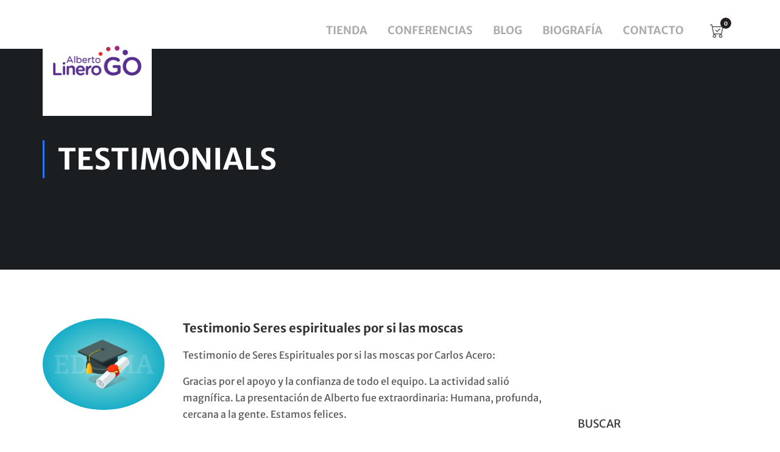

--- FILE ---
content_type: text/css
request_url: https://www.albertolinerogo.com/wp-content/themes/eduma-child/style.css?ver=5.8.2
body_size: 4078
content:
/*
 Theme Name:   Eduma Child
 Theme URI:    http://educationwp.thimpress.com/
 Description:  Eduma Child Theme
 Author:       ThimPress
 Author URI:   http://thimpress.com
 Template:     eduma
 Version:      1.0.0
 Text Domain:  eduma-child
*/
/* Main Navigation*/
@import url('https://fonts.googleapis.com/css?family=Merriweather+Sans:400,400i,700i&display=swap');
/* Title Section */
.top_site_main,.top_site_main.top_site_overlay {
	padding-top: 75px;
	padding-bottom: 75px;
}
.top_site_main .page-title-wrapper {
    padding-top: 75px;
    padding-bottom: 75px;
}
.top_site_main.style_heading_2 .page-title-wrapper{
	padding-bottom: 75px;
}
.style_heading_2_out .breadcrumbs-wrapper #breadcrumbs li span{
	color:#FFF;
}
.style_heading_2_out .breadcrumbs-wrapper #breadcrumbs li a span{
	color:#EEE;
	border-bottom:0 solid white;
}
.style_heading_2_out .breadcrumbs-wrapper #breadcrumbs li a:after{
	color:#EEE;
}
.style_heading_2_out .breadcrumbs-wrapper #breadcrumbs li a:hover{
	transition:0.3s ease all;
	color:#FFF;
	border-bottom-width:1px;
}
#masthead .navigation{
	padding-top:5px;
	padding-bottom: 0;
}
#masthead.affix-top .thim-nav-wrapper .width-logo.sm-logo{
	transition:all 0.5s;
	position: absolute;
	box-sizing:content-box;
	background: white;
	height: 45px;
    padding: 70px 17px;
}
#masthead.affix .thim-nav-wrapper .width-logo.sm-logo{
	background: white;
	box-sizing:content-box;
    position: absolute;
	transition:all 0.5s;
	height: auto;
    padding: 0 17px;
}
#masthead .thim-nav-wrapper .menu-main-menu{
	padding-top:15px;
}
#masthead .navigation .width-navigation .navbar-nav > li > a{
	font-weight:bold;
	opacity:0.5;
    padding:20px 15px;
}
#masthead .navigation .inner-icon{
    width:auto;
}

#masthead .navigation .boxes-icon{
    margin:0px;
}
#masthead .navigation .width-navigation .navbar-nav > li > a:hover{
	opacity:1;
}
.mobile-menu-wrapper .menu-mobile-effect.navbar-toggle.close-icon span.icon-bar{
	background-color:#58585B !important;
}
.mobile-menu-wrapper .menu-mobile-effect.navbar-toggle.close-icon span.icon-bar:hover{
	background-color:black !important;
}
.style_heading_2_out .breadcrumbs-wrapper #breadcrumbs{
	border:none !important;
	text-transform:uppercase;
}

.footer-newsletter-form .your-email{
    display: inline-block;
    margin: 20px 0;
}
.footer-newsletter-form input.wpcf7-submit{
    background: #38A79E;
    display: inline-block;
    margin: 20px 0;
	padding:11px 24px;
}
.footer_right{
	text-align:right;
}
.thim-social.style-4 {
    margin-top: 0;
    margin-left: 30px
}

.thim-social.style-4 li a {
    border: none;
    color: #E4DE3C !important;;
    font-size: 36px;
    width: auto;
    margin-right: 0;
    border-radius: 0;
    margin-left: 30px
}
.thim-social.style-4 li a:hover {
    background-color: transparent!important
}
.thim-social a .fa{
    line-height:40px
}
.thim-social a{
	height:40px;
}
.thim-style-content-new-1 .switch-layout-container .switch-layout a.switchToList .fa:before{
	content:"\f00b";
}
.thim-style-content-new-1 .switch-layout-container .switch-layout a.switchToGrid .fa:before{
	content:"\f009";
}
.header-myacc-btn>div>a.widget-button.small{
	padding: 0 5px;
    text-transform: none;
    text-align: center;	
}
/*** JOIN CHAT WHATSAPP ***/
.joinchat{
	bottom:70px;
	right:5px;
}
/** BREADCRUMBS **/
ul.breadcrumbs{
	display:none;
}
/** REGISTRATION **/
form.register label.checkbox{
	padding-left:25px;
}
.ur-frontend-form .ur-form-row .ur-form-grid input[type=checkbox]:first-child{
	margin:2px 0 0 -25px !important;
}
/***** BLOG ****/
.blog #main,.single-post #main{
	padding:5% 15% 15% 0;
}
.blog .top_site_main.style_heading_2 .overlay-top-header,.single-post .top_site_main.style_heading_2 .overlay-top-header{
	background-color:rgba(63,182,176,1) !important;
	background-repeat:no-repeat;
	background-size:contain;
	background-position:left;
}
.blog .top_site_main,.single-post .top_site_main{
	min-height:450px;
}
.blog .top_site_main.style_heading_2 .page-title-wrapper{
	padding-bottom:90px;
}
.single-post .top_site_main.style_heading_2 .page-title-wrapper{
	padding-bottom:75px;
	padding-top:0px;
}
.blog .top_site_main.style_heading_2 .page-title-wrapper h1{
    font-size: 100px;
    line-height: 220px;
    font-family: 'Merriweather sans';
    font-weight: bold;
}
.single-post .top_site_main.style_heading_2 .page-title-wrapper h1{
    font-size: 3.5vw;
    font-family: 'Merriweather sans';
    font-weight: bold;
	padding: 0 0 60px 0;
}
.blog .top_site_main.style_heading_2 .page-title-wrapper h1::before,.single-post .top_site_main.style_heading_2 .page-title-wrapper h1::before{
	display:inline-block;
	content:url('https://www.albertolinerogo.com/wp-content/uploads/blog_title_l.png');
	background: none;
    position: relative;
    left: -55px;
    top: -45px;
}
.blog .top_site_main.style_heading_2 .page-title-wrapper h1::after,.single-post .top_site_main.style_heading_2 .page-title-wrapper h1::after{
	content:url('https://www.albertolinerogo.com/wp-content/uploads/blog_title_al-1.png');
	position:relative;
	left:30px;
	top:70px;
}
.blog .post .entry-content .entry-title{
	line-height:1.25;	
}
.blog .post .entry-content .entry-title,.single-post .entry-content .entry-title a,.single-post .post .page-content-inner .entry-title{
	font-family:'Merriweather Black';
	font-size:40px;
	color:#1B1649;
	line-height:1.25;
}
.blog .post .entry-content .entry-header .entry-contain{
	float:none;
	padding-left:0px;
}
.blog .post .entry-content .entry-header .entry-contain::before{
	content:none;
}
.blog .post .entry-content .entry-header .date-meta{
	float: none;
    color: #36A89F;
    font-size: 45px;
    font-weight: bold;
    line-height: 40px;
    font-family: 'Merriweather sans';
	margin-bottom: 22px;
}
.blog .post .entry-content .entry-header .date-meta i{
	text-transform: capitalize;
    font-size: 16px;
}
.blog .post .entry-content .readmore a{
	color:#36A89F;
	background:none;
	 font-size: 0px;
    padding: 0 7px;
    border-width: 2px;
}
.blog .post .entry-content .readmore a::after{
    content: "+";
    color: #36A89F;
    font-size: 40px;
    position: relative;
    top: 16px;
    line-height: 10px;
    font-weight: 100;
}
.blog .post .entry-content .readmore a:hover::after{
	color:#FFF;
}
.blog .post .entry-content .readmore a:hover{
	color:#FFF;
	background:#36A89F;
	border-color:#36A89F;
}
.blog #sidebar .widget,.single-post #sidebar .widget{
	margin-bottom:0px;	
}
.blog #sidebar .widget_search,.single-post #sidebar .widget_search{
	margin-bottom:50px;
}
.blog #sidebar .widget_search .widget-title,.single-post #sidebar .widget_search .widget-title{
	font-family:'Merriweather Black';
	font-size:24px;
	margin-bottom:10px;
	color:#231F20;
}
.blog #sidebar .widget_search .search-field,.single-post #sidebar .widget_search .search-field{
	border:1px solid #231F20;
}
.blog #sidebar .widget .also-title,.single-post #sidebar .widget .also-title{
	font-family:'Merriweather Black';
	font-size:24px;
	padding-bottom:60px;
	margin-bottom:32px;
	color:#231F20;
	border-bottom:2px solid #231F20;
}
.blog #sidebar .widget .store-title,.single-post #sidebar .widget .store-title{
	font-family:'Merriweather Black';
	font-size:24px;
	margin-bottom:0px;
	color:#1B1649;
}
/******* SHOP ******/
.woocommerce-page .top_site_main{
	color: #ffffff;
	background-image:url(https://www.albertolinerogo.com/wp-content/uploads/tienda_title-50.jpg);
	background-size:cover;
}
.woocommerce-page .top_site_main .overlay-top-header{
    display:none !important;
}
.woocommerce-page .top_site_main .page-title-wrapper h1{
    text-align: left;
    max-width: 550px;
    margin: auto;
    font-weight: 700 !important;
}
a.dashicons.dashicons-admin-page.fooevents-copy-from-purchaser:after {
    content: 'Copiar datos de facturación';
    font-size: 14px;
    position: absolute;
    top: 3px;
    font-family: 'Merriweather Sans';
}
a.dashicons.dashicons-admin-page.fooevents-copy-from-purchaser{
	width: 100% !important;
    height: 20px;
    font-size: 24px !important;
    vertical-align: top;
    text-align: center;
    transition: color .1s ease-in;
    position: relative;
    text-align: left !important;
}
#header-mini-cart .cart-items-number .fa-shopping-cart{
	color: #231F20;
    opacity: 0.5;
    font-size: 24px;
}
#header-mini-cart .cart-items-number .wrapper-items-number{
	background: #231F20;
    color: white;
}
#header-mini-cart .cart-items-number .wrapper-items-number .items-number{
	font-size: 9px;
    font-family: 'merriweather sans';
    font-weight: bold;
}
.widget_shopping_cart .woocommerce-mini-cart__empty-message{
	text-align: left;
    padding: 5px 12px;
}
.widget_login-popup .thim-widget-login-popup.thim-widget-login-popup-base{
	padding-left: 0;
    padding-right: 0;
}
.widget_login-popup .thim-widget-login-popup.thim-widget-login-popup-base .thim-link-login .login,.widget_login-popup .thim-widget-login-popup .thim-link-login a.logout{
	background: transparent;
    padding: 0 10px;	
}
.widget_login-popup .thim-widget-login-popup.thim-widget-login-popup-base .thim-link-login .login .ion-android-person,.widget_login-popup .thim-widget-login-popup .thim-link-login a.logout .ion-ios-redo{
	color: #231F20;
    opacity: .5;
    font-size: 24px;
}
.widget_login-popup .thim-widget-login-popup .thim-link-login a.logout::before {
    content: "Cerrar Sesión";
    margin-right: 5px;
	color: #231F20;
    opacity: .5;
    line-height: 19px;
    display: block;
    float: left;
    margin-top: 3px;
}
/** CHECKOUT **/
body.woocommerce-checkout .top_site_main{
	color: #ffffff;
	background-image:url(https://www.albertolinerogo.com/wp-content/uploads/5M3A3840-scaled.jpg) !important;
	background-size:cover;
	background-position: 50% 35%;
}
body.woocommerce-checkout section.checkout-form-head-message {
    background: #38A79E;
    padding: 25px;
    font-size: 2rem;
    color: white;
    line-height: 1.2;
    margin-bottom: 50px;
}
body.woocommerce-checkout #customer_login h2 {
    font-size: 42px;
    font-weight: 500;
    position: relative;
    text-align: left;
    margin: 0;
    padding-bottom: 20px;
    margin-bottom: 30px;
    text-transform: uppercase;
    line-height: 1;
}
body.woocommerce-checkout #customer_login h2:after{ content:none; }
body.woocommerce-checkout #customer_login form.login, body.woocommerce-checkout #customer_login form.register {
    border: 0;
    padding: 0;
    max-width: initial;
    width: 100%;
}
body.woocommerce-checkout #customer_login form.login input[type="submit"], body.woocommerce-checkout #customer_login form.register input[type="submit"] {
    border: 0;
    width: 100%;
    line-height: 45px;
    padding: 5px 25px;
    text-transform: uppercase;
    font-weight: 500;
    font-size: 18px !important;
    border-radius: 0;
    max-width: 180px;
    background: #38A79E;
}
body.woocommerce-checkout #customer_login form.login input[type="submit"]:hover, body.woocommerce-checkout #customer_login form.register input[type="submit"]:hover {
	transition:all ease 0.5;
	background:#38D39E;
}
body.woocommerce-checkout #customer_login form.login .lost-password,body.woocommerce-checkout #customer_login form.register .lost-password {
    text-align: left;
    padding: 0;
    margin: 15px 0;
}
body.woocommerce-checkout .woocommerce-privacy-policy-text {
    margin-bottom: 30px;
}
#checkout_timeline.woocommerce_checkout_timeline.vertical.style3 {
  display:flex;
  flex-direction:column;
  width:25%;
  justify-content: space-around;
}
#checkout_timeline.vertical.style3 .timeline{
  flex-grow:1;
  flex-basis:20%;
  position:relative;
}
#checkout_timeline.vertical.style3 .timeline .timeline-wrapper{
  display:flex;
  width:100%;
  flex-direction:column;
  height:310px;
  min-height:310px;
  justify-content:flex-end;
  border-radius:15px;
  padding:15px;
  box-sizing:border-box;
}
#checkout_timeline.vertical.style3 .timeline .timeline-wrapper .timeline-step {
  font-size:59px;
  font-weight:bold;
  line-height:1.5;
}
#checkout_timeline.style3 li .timeline-wrapper .timeline-step:after{ content:none;}
#checkout_timeline.vertical.style3 .timeline .timeline-wrapper .timeline-label{
  font-size: 24px;
  text-decoration:none;
  text-transform:uppercase;
}
/***** MI CUENTA *****/
body.woocommerce-account .top_site_main{
	background-color: #358BC7 !important;
	background-image:none !important;
    padding:0px !important;
}
body.woocommerce-account .top_site_main .page-title-wrapper h1{
	text-align:center !important;
}
body.woocommerce-account .top_site_main .page-title-wrapper h1::before{
    content:none;
}
body.woocommerce-account #my-account-menu {
    width: 30%;
    box-sizing: border-box;
    max-width: 310px;
}
body.woocommerce-account #my-account-menu.layout-modern .myaccount-menu>li, body.woocommerce-account #my-account-menu-tab.layout-modern .myaccount-menu>li{
	border-width:1px;
}
body.woocommerce-account #my-account-menu .myaccount-menu li a span.item-icon{
	width:52px;
}
body.woocommerce-account #my-account-menu .myaccount-menu li a span.item-opener{
    font-size: 20px;
    color: #35A79E;
}
body.woocommerce-account #my-account-menu .myaccount-menu li a span.item-icon svg{
	width: 52px;
	max-height:52px;
	stroke: transparent !important;
}
body.woocommerce-account #my-account-menu .myaccount-menu li.active a span.item-icon svg, body.woocommerce-account #my-account-menu .myaccount-menu li.active a span.item-icon svg path, body.woocommerce-account #my-account-menu .myaccount-menu li.active a span.item-icon svg polygon{
	fill:white !important;
	stroke:white;
}
body.woocommerce-account #my-account-menu .myaccount-menu li.active a.yith-downloads span.item-icon svg path{
	stroke:transparent !important;
}
body.woocommerce-account #my-account-menu .myaccount-menu li a span.item-label{
	line-height:1.25;
	font-weight:400;
	letter-spacing:-1.25px;
}
body.woocommerce-account #my-account-menu .myaccount-submenu li{
	margin:0;
}
body.woocommerce-account .yith-wcmap-banners-wrapper{
	justify-content:center;
}
body.woocommerce-account .yith-wcmap-banners-wrapper .yith-wcmap-banner{
	border-width:1px;
	border-radius:10px;
}
body.woocommerce-account .yith-wcmap-banner .banner-counter{
	border:1px solid white;
	line-height: 24px;
}
body.woocommerce-account .edit-account input.input-text,body.woocommerce-account .woocommerce-address-fields input.input-text {
    border: 1px solid #35A79E;
}
body.woocommerce-account .edit-account label,body.woocommerce-account .woocommerce-address-fields label{
	font-size: 1.75rem;
}
body.woocommerce-account .edit-account .woocommerce-Button, body.woocommerce-account .woocommerce-address-fields button{
	background:#35A79E;
	line-height:45px;
	color:white;
}
body.woocommerce-account .woocommerce table.shop_table, body.woocommerce-account .woocommerce table.shop_table td, body.woocommerce-account .woocommerce table.shop_table th{
	border:none;
}
body.woocommerce-account .woocommerce table.shop_table td,body.woocommerce-account .woocommerce table.shop_table th{
	border:none;
	border-bottom:1px solid #35A79E !important;
}
body.woocommerce-account .woocommerce table.shop_table a.woocommerce-button.button {
    font-size: 11px;
    padding: 5px 15px;
    line-height: 15px;
    height: auto;
    border-radius: 5px;
    background: #35A79E;
    color: white;
    margin: 2px;
    display: block;
}
body.woocommerce-account .woocommerce-Addresses .edit{
    background: rgb(53 167 158);
    color: white;
    border-radius: 10px;
    padding: 2px 20px;
    font-size: 14px;
}
body.woocommerce-account .woocommerce-Addresses .edit:hover,body.woocommerce-account .woocommerce table.shop_table a.woocommerce-button.button:hover,body.woocommerce-account .edit-account .woocommerce-Button:hover, body.woocommerce-account .woocommerce-address-fields button:hover{
	transition:all ease 0.5s;
	background:#000;
	color:white;
}
body.woocommerce-account .yith-wcmap .user-profile .user-info .logout a{
	font-size: 18px;
    padding: 5px 8px;
    border-radius: 10px;
}
article.pmpro-no-access .pmpro_content_message{
    max-width:800px;
    margin: auto;
    min-height: 400px;
    transform: translateY(50%);
}
a.button.button-pmpro-content{
    background: rgb(53,167,158);
    border: 1px solid rgb(53,167,158);
}
a.button.button-pmpro-content:hover {
    transition: 0.5s ease all;
    background: #FFF;
}
p.pmpro-yith{
    text-align: center !important;
}
@media screen and (max-width:768px){
	#masthead.affix-top .thim-nav-wrapper .width-logo.sm-logo{
		position: relative;
		box-sizing:content-box;
		background: white;
		height: 40px;
		padding: 15px 17px 5px;
	}
	#masthead .navigation.col-sm-12{
		height:75px;
		padding-bottom:5px;
	}
	#checkout_timeline.woocommerce_checkout_timeline.vertical.style3 {
	  display:block;
	  flex-direction:row;
	  width:100%;
	  justify-content: space-around;
	}
	#checkout_timeline.vertical.style3 .timeline .timeline-wrapper{
		display:flex;
		width:100%;
		flex-direction:row;
		height:70px;
		min-height:70px;
		justify-content: flex-start;
	}
	#checkout_timeline.vertical.style3 .timeline .timeline-wrapper .timeline-step {
	  font-size:22px;
	}
	#checkout_timeline.vertical.style3 .timeline .timeline-wrapper .timeline-label{
	  font-size: 22px;
	}
	#checkout-wrapper.timeline-vertical{
		width:100%;
	}
	#checkout-wrapper #form_actions {
		display: flex;
		flex-direction: row;
		align-items: center;
		justify-content: space-around;
		flex-wrap: nowrap;
	}
	#checkout-wrapper #form_actions input.button.alt.prev{
		border-radius: 5px 0 0 5px;
		margin:0;
	}
	#checkout-wrapper #form_actions .yith-wcms-button.next{
		border-radius: 0px 5px 5px 0px;
		padding:5px 25px;
	}
	#checkout-wrapper #yith-wcms-back-to-cart-button{
		border-radius: 5px;
		text-align: center;
    	font-size: 2.5vw;
		margin:0;
		vertical-align:center;
	}	
	body.woocommerce-account #my-account-menu,body.woocommerce-account #my-account-menu.position-vertical-left ~ .woocommerce-MyAccount-content {
	    float: none !important;
    	width: 100% !important;
		box-sizing: border-box !important;
		max-width: 472px;
	}
	body.woocommerce-account .top_site_main .page-title-wrapper h1 {
		font-size: 40px;
		margin: 10px auto 35px;
	}
	body.woocommerce-account #my-account-menu .myaccount-menu li a{
		padding:10px;
	}
	body.woocommerce-account #my-account-menu .myaccount-menu li a span.item-icon{
		display: block;
	}
	body.woocommerce-account #my-account-menu .myaccount-menu li a span.item-icon,body.woocommerce-account #my-account-menu .myaccount-menu li a span.item-icon svg{
		width:24px;
	}
	body.woocommerce-account #my-account-menu .myaccount-menu li a span.item-label{
		font-size: 18px;
	}
}

--- FILE ---
content_type: application/javascript; charset=utf-8
request_url: https://www.albertolinerogo.com/wp-content/plugins/fooevents_seating/js/seating-frontend.js?ver=1769595291
body_size: 6759
content:
(function ($) {
  jQuery(document).ready(function () {
    if (jQuery(".fooevents_seating_chart").length) {
      jQuery(".product").addClass("seating-event");
    }

    jQuery(".seating-event .qty").hide();
    jQuery(".theme-Avada .seating-event .quantity").hide();
    jQuery(".theme-astra .seating-event .quantity").hide();

    /* If this is a product page and a product with variations, only show the Choose Seats button if variations are selected */

    if (typeof variationsToShow !== "undefined") {
      if (
        variationsToShow != "none" &&
        jQuery(".variations_form").length > 0 &&
        jQuery(".fooevents_seating_chart").length
      ) {
        jQuery("a.fooevents_seating_chart").hide();
        jQuery(".seating-event .qty").show();
        jQuery(".theme-Avada .seating-event .quantity").show();
        jQuery(".theme-astra .seating-event .quantity").show();
        jQuery(".seating-event .single_add_to_cart_button")
          .prop("disabled", false)
          .removeClass("disabled");
      }
    }

    /* Disable Add to Cart and Select Seats button unless at least one seat is selected */
    if (
      jQuery(".seating-event .qty").val() != undefined &&
      jQuery(".fooevents_seating_chart").length
    ) {
      jQuery(".seating-event .single_add_to_cart_button")
        .prop("disabled", "disabled")
        .addClass("disabled");
    }

    /* Build seat dropdowns */

    jQuery(".seating-class-row").each(function () {
      setOtherDropdowns();
      var eventID = findIDs(jQuery(this));
      buildSeats(jQuery(this), eventID[0], eventID[1].substring(20));
      var currentP = jQuery(this);
      currentP.find("select").change(function () {
        if (
          jQuery(this).attr("data-value") == undefined ||
          jQuery(this).attr("data-value") != jQuery(this).val()
        ) {
          jQuery(this).attr("data-value", jQuery(this).val());
          setOtherDropdowns();
          buildSeats(currentP, eventID[0], eventID[1].substring(20));
        }
      });
    });

    jQuery(".seating-class-seat").each(function () {
      var paragraphContainer = jQuery(this);
      var eventID = findIDs(jQuery(this));
      eventID = eventID[0];
      paragraphContainer.find("select").change(function () {
        var changedSelect = jQuery(this);

        var alreadySelected = false;

        var selectedSeatVal = jQuery(this).val();
        if (selectedSeatVal == "") {
          return;
        }

        jQuery(".seating-class-seat select")
          .not(this)
          .each(function () {
            var thisEventID = findIDs(
              jQuery(this).closest(".seating-class-seat")
            );

            if (
              jQuery(this).val() == selectedSeatVal &&
              thisEventID[0] == eventID
            ) {
              alreadySelected = true;
            }
          });

        if (alreadySelected) {
          var selectedSeatNumber = changedSelect
            .find("option")
            .filter(":selected")
            .text();
          var selectedMessage = jQuery(
            "<p class='woocommerce-error seat_selected_message' style='display:none'>" +
              fooevents_seating_translations[eventID].chartSeat +
              selectedSeatNumber +
              " " +
              fooevents_seating_translations[eventID].chartAlreadySelected +
              "</p>"
          );
          paragraphContainer.append(selectedMessage);

          changedSelect.val("");

          selectedMessage
            .slideDown()
            .delay(3000)
            .slideUp(function () {
              jQuery(this).remove();
            });
        }
      });
    });

    jQuery(".seating-class-seat select").each(function () {
      var seatSelectID = jQuery(this).attr("id");
      var eventNr = seatSelectID.substr(
        22,
        seatSelectID.lastIndexOf("__") - 22
      );
      var attendeeNr = seatSelectID.substr(seatSelectID.lastIndexOf("__") + 2);
      if (typeof selectedSeat[eventNr] !== "undefined") {
        jQuery(this).val(selectedSeat[eventNr][attendeeNr]);
      }
    });
  });
})(jQuery);

/* Finds the ID of the current event */

function findIDs($element) {
  var theClasses = $element.attr("class").split(" ");
  var i = 0;
  var classEventID = 0;
  var classVariationID = 0;

  while (i < theClasses.length) {
    if (theClasses[i].indexOf("fooevents_event_") == 0) {
      classEventID = theClasses[i];
    }
    if (theClasses[i].indexOf("fooevents_variation_") == 0) {
      classVariationID = theClasses[i];
    }
    i++;
  }
  return [classEventID, classVariationID];
}

/* Finds the ID of the current event/variation on the event page */

function findIDOnEvent() {
  if (jQuery(".variation_id").val() != undefined) {
    var eventID = jQuery(".variation_id").val();
  } else {
    var eventID = jQuery(".single_add_to_cart_button").val();
  }
  return eventID;
}

var currentSelectedRowNameFull = "";
var currentSelectedRowName = "";
var selectedSeatDropdown = "";
var currentSelectedSeat = "";
var numberSeats = 0;
var variation = 0;
var currentSelectedAttendeeSeatID = "";
var optionsToRemove = [];
var selectedSeatsObject = {};
var the_variations = null;
var getAllVariationsResult = {};
var getSelectedVariationAttributesResult = {};
var matchedVarIDs = [];
var qtyOnEvent = jQuery(".qty").val();

if (qtyOnEvent >= 0) {
  var currentPage = "event";
} else {
  var currentPage = "checkout";
}

/* Builds seats dropdowns according to the number of seats in the "fooevents_seating_data" variable */

function buildSeats($element, eventID, varID) {
  currentSelectedRowNameFull = $element
    .find("option")
    .filter(":selected")
    .val();

  currentSelectedAttendeeSeatID = $element.attr("id");

  if (currentSelectedRowNameFull != 0) {
    numberSeats =
      fooevents_seating_data[eventID][currentSelectedRowNameFull][
        "number_seats"
      ];
  }

  $element.find("option").each(function () {
    var thisOptionVal = jQuery(this).val();

    if (thisOptionVal != 0) {
      variations = fooevents_seating_data[eventID][thisOptionVal]["variations"];

      if (
        (jQuery.isArray(variations) &&
          jQuery.inArray("default", variations) > -1) ||
        variations == "default"
      ) {
        variations = 0;
      }

      /* if the current variation has another variation in the array, use that one*/

      if (
        jQuery.isArray(variations) &&
        jQuery.inArray(variationsToShow[varID], variations) > -1
      ) {
        variations[0] = variationsToShow[varID];
      }

      if (variationsToShow[varID] == variations) {
        variations = variationsToShow[varID];
      }

      if (
        (jQuery.isArray(variations) &&
          jQuery.inArray(varID, variations) === -1 &&
          variations.length !== 0) ||
        (variations != varID && variations != 0)
      ) {
        if (
          (jQuery.isArray(variations) &&
            jQuery.inArray(varID, variations) === -1) ||
          (!jQuery.isArray(variations) && varID !== variations)
        ) {
          jQuery("#" + currentSelectedAttendeeSeatID).change();
          jQuery(
            "#" +
              currentSelectedAttendeeSeatID +
              " option[value='" +
              thisOptionVal +
              "']"
          ).remove();
          currentSelectedRowNameFull = $element
            .find("option")
            .filter(":selected")
            .val();
        }
      }
    }
  });

  if (currentSelectedRowNameFull != undefined) {
    currentSelectedRowName = currentSelectedRowNameFull.substring(
      0,
      currentSelectedRowNameFull.indexOf("_row_name")
    );

    currentSelectedSeatDropdown = $element
      .next(".seating-class-seat")
      .find("select");
    currentSelectedSeatDropdown.html(
      "<option value=''>" +
        fooevents_seating_translations[eventID].chartSelectSeat +
        "</option>"
    );

    if (currentSelectedRowNameFull != 0) {
      numberSeats =
        fooevents_seating_data[eventID][currentSelectedRowNameFull][
          "number_seats"
        ];

      var atLeastOneSeat = false;

      for (var i = 1; i <= numberSeats; i++) {
        var seatValueToAdd = currentSelectedRowName + "_number_seats_" + i;
        if (
          jQuery.inArray(
            seatValueToAdd,
            fooevents_seats_unavailable[eventID]
          ) === -1 &&
          jQuery.inArray(seatValueToAdd, fooevents_seats_blocked[eventID]) ===
            -1
        ) {
          if (
            typeof selectedSeat != undefined &&
            selectedSeat == seatValueToAdd
          ) {
            currentSelectedSeatDropdown.append(
              '<option selected value="' +
                seatValueToAdd +
                '">' +
                i +
                "</option>"
            );
          } else {
            currentSelectedSeatDropdown.append(
              '<option value="' + seatValueToAdd + '">' + i + "</option>"
            );
          }

          atLeastOneSeat = true;
        }
      }

      if (!atLeastOneSeat) {
        currentSelectedSeatDropdown.html(
          '<option value="">' +
            fooevents_seating_translations[eventID].chartNoSeatsAvailable +
            "</option>"
        );
        currentSelectedSeatDropdown
          .closest("select")
          .prop("disabled", "disabled");
      } else {
        currentSelectedSeatDropdown.closest("select").prop("disabled", false);
      }
      currentSelectedSeat = $element
        .next(".seating-class-seat")
        .find("option")
        .filter(":selected")
        .val();
      currentSelectedSeat = currentSelectedSeat.substring(
        currentSelectedSeat.indexOf("number_seats_")
      );
    }
  }
}

/* Builds the seat dropdowns for all other dropdowns that are not currently selected */

function setOtherDropdowns() {
  var thisSelectedSeat = "";
  jQuery(".seating-class-row").each(function () {
    var thisSelectedAttendeeSeatID = jQuery(this).attr("id");
    if (thisSelectedAttendeeSeatID != currentSelectedAttendeeSeatID) {
      var thisSelectedRowName = jQuery(this)
        .find("option")
        .filter(":selected")
        .val();
      if (thisSelectedRowName == currentSelectedRowNameFull) {
        thisSelectedSeat = jQuery(this)
          .next(".seating-class-seat")
          .find("option")
          .filter(":selected")
          .val();
        if (thisSelectedSeat != "") {
          if (jQuery.inArray(thisSelectedSeat, optionsToRemove) === -1) {
            optionsToRemove.push(thisSelectedSeat);
          }
        }
      }
    }
  });
}

/* Listen for variation changes on the event screen so that Choose Seats button can display or be hidden - no button if there are no seats set for that variation */

jQuery(".single_variation_wrap").on(
  "hide_variation",
  function (event, variation) {
    if (the_variations != undefined && the_variations != null) {
      the_variations.abort();
      the_variations = null;
    }

    jQuery("a.fooevents_seating_chart").hide();
    jQuery(".seating-event .qty").show();
    jQuery(".theme-Avada .seating-event .quantity").show();
    jQuery(".theme-astra .seating-event .quantity").show();
    jQuery(".seating-event .single_add_to_cart_button")
      .prop("disabled", false)
      .removeClass("disabled");
  }
);

function getAllVariations() {
  matchedVarIDs = [];

  var productID = jQuery("input[name=product_id]").val();

  var dataVariations = {
    action: "fetch_all_woocommerce_variation_attributes",
    productID: productID,
    dataType: "json",
  };

  if (the_variations != undefined && the_variations != null) {
    the_variations.abort();
    the_variations = null;
  }

  the_variations = jQuery.post(
    FooEventsSeatingObj.ajaxurl,
    dataVariations,
    function (response) {
      getAllVariationsResult = JSON.parse(response);
      getSelectedVariationAttributes();
    }
  );
}

function getSelectedVariationAttributes() {
  var productID = jQuery(".variation_id").val();
  var dataVariations = {
    action: "fetch_selected_variation_attributes",
    productID: productID,
    dataType: "json",
  };

  the_variations = jQuery.post(
    FooEventsSeatingObj.ajaxurl,
    dataVariations,
    function (response) {
      getSelectedVariationAttributesResult = JSON.parse(response);
      findCorrectVariation();
    }
  );
}

function findCorrectVariation() {
  var selectedAttr1 = getSelectedVariationAttributesResult[0];
  var selectedAttr2 = getSelectedVariationAttributesResult[1];
  var selectedAttr3 = getSelectedVariationAttributesResult[2];

  jQuery.each(getAllVariationsResult, function (unusedKey, valueAll) {
    var keysAll = Object.keys(valueAll);
    var thisVarID = valueAll[keysAll[0]];
    var thisAttr1 = valueAll[keysAll[1]];
    var thisAttr2 = valueAll[keysAll[2]];
    var thisAttr3 = valueAll[keysAll[3]];

    // Check to see if the selected variation matches a variation where one attribute is "Any..." or where both attributes are the same
    if (
      (thisAttr1 == "" &&
        thisAttr2 == selectedAttr2 &&
        thisAttr3 == selectedAttr3) ||
      (thisAttr1 == "" && thisAttr2 == "" && thisAttr3 == selectedAttr3) ||
      (thisAttr1 == selectedAttr1 &&
        thisAttr2 == "" &&
        thisAttr3 == selectedAttr3) ||
      (thisAttr1 == selectedAttr1 && thisAttr2 == "" && thisAttr3 == "") ||
      (thisAttr1 == selectedAttr1 &&
        thisAttr2 == selectedAttr2 &&
        thisAttr3 == "") ||
      (thisAttr1 == "" && thisAttr2 == selectedAttr2 && thisAttr3 == "") ||
      (thisAttr1 == "" && thisAttr2 == "" && thisAttr3 == "") ||
      (thisAttr1 == selectedAttr1 &&
        thisAttr2 == selectedAttr2 &&
        thisAttr3 == selectedAttr3)
    ) {
      matchedVarIDs.push(thisVarID);
    }
  });

  if (currentPage == "event") {
    jQuery("a.fooevents_seating_chart")
      .show()
      .removeClass("fooevents_seating_chart_wait");
    seatsShowVariation();
  }
}

function seatsShowVariation() {
  /* Check to see if there are seats set up for this variation */
  var eventID = jQuery("input[name=product_id]").val();
  var chooseSeatsShouldShow = false;

  if (typeof fooevents_seats_options_serialized !== "undefined") {
    jQuery.each(
      fooevents_seats_options_serialized[eventID],
      function (unusedKey, value) {
        var keys = Object.keys(value);

        if (jQuery.isArray(value[keys[2]])) {
          jQuery.each(value[keys[2]], function (unusedKey, valueValue) {
            if (
              jQuery.inArray(parseInt("" + valueValue), matchedVarIDs) > -1 ||
              valueValue[keys[2]] == "default" ||
              valueValue == "default"
            ) {
              chooseSeatsShouldShow = true;
            }
          });
        } else {
          if (
            jQuery.inArray(parseInt(value[keys[2]]), matchedVarIDs) > -1 ||
            value[keys[2]] == "default"
          ) {
            chooseSeatsShouldShow = true;
          }
        }
      }
    );
  }

  if (chooseSeatsShouldShow) {
    jQuery(".seating-event .single_add_to_cart_button")
      .prop("disabled", true)
      .addClass("disabled");
    jQuery(".fooevents_seating_chart span").html("(0)");
    jQuery("a.fooevents_seating_chart").show();
    jQuery(".seating-event .qty").val(1).hide().change();
    jQuery(".theme-Avada .seating-event .quantity").hide();
    jQuery(".theme-astra .seating-event .quantity").hide();
  } else {
    jQuery("a.fooevents_seating_chart").hide();
    jQuery(".seating-event .qty").show();
    jQuery(".theme-Avada .seating-event .quantity").show();
    jQuery(".theme-astra .seating-event .quantity").show();
    jQuery(".seating-event .single_add_to_cart_button")
      .prop("disabled", false)
      .removeClass("disabled");
  }
}

jQuery(".single_variation_wrap").on(
  "show_variation",
  function (event, variation) {
    setTimeout(function () {
      jQuery(".seating-event .single_add_to_cart_button")
        .prop("disabled", true)
        .addClass("disabled");
      jQuery(".fooevents_seating_chart span").html("(0)");
      jQuery("a.fooevents_seating_chart")
        .show()
        .addClass("fooevents_seating_chart_wait");
      jQuery(".seating-event .qty").val(1).hide().change();
      jQuery(".theme-Avada .seating-event .quantity").hide();
      jQuery(".theme-astra .seating-event .quantity").hide();
      getAllVariations();
    }, 100);
  }
);

jQuery(".fooevents_seating_chart").on("click", function () {
  if (jQuery(this).hasClass("fooevents_seating_chart_wait")) {
    return;
  }

  var seatingChartButton = jQuery(this);
  var currentSelect = seatingChartButton.prev().attr("id");

  var currentVariationID = findIDOnEvent();

  if (currentVariationID == undefined) {
    currentVariationID = seatingChartButton.attr("name").substring(20);
  }

  var viewportWidth = window.innerWidth - 20;
  var viewportHeight = window.innerHeight - 20;
  if (viewportWidth > 1000) viewportWidth = 1000;
  if (viewportHeight > 500) viewportHeight = 500;

  jQuery("#fooevents_seating_dialog").html("");

  var rowName = "";
  var rowID = "";
  var eventID = jQuery(this).attr("id").substring(19);
  var numberSeats = 0;
  var seats = "";
  var unavailableSeats = "";
  var blockedSeats = "";
  var currentRow = "";
  var seatClass = "available";
  var otherSeatsSelected = [];

  if (currentPage == "checkout") {
    matchedVarIDs = [];
  }

  /* Get rows to show on seating chart */
  var rowsToShowOnChartArray = [];
  var rowsToShowOnChart = jQuery(this).siblings(".seating-class-row");
  rowsToShowOnChart.find("select option").each(function () {
    rowsToShowOnChartArray.push(this.value);
  });

  if (seatColor == "#") seatColor = "#549E39";

  seatColorStyleAvailable = " style='background-color:" + seatColor + "'";

  if (seatColorSelected == "#") seatColorSelected = "#be3737";

  seatColorStyleSelected =
    " style='background-color:" + seatColorSelected + "'";

  if (seatColorUnavailableSelected == "#")
    seatColorUnavailableSelected = "#be7337";

  seatColorStyleUnavailableSelected =
    " style='background-color:" + seatColorUnavailableSelected + "'";

  var seatColorStyle = seatColorStyleAvailable;

  /* Check the seats selected in the other dropdowns */

  jQuery(".seating-class-seat").each(function () {
    /* Get currentSelect's event ID */
    var currentEventID = findIDs(seatingChartButton.prev());
    currentEventID = currentEventID[0];

    /* Check all other dropdowns regardless of event ID */
    if (jQuery(this).attr("id") != currentSelect) {
      var innerEventID = findIDs(jQuery(this));
      innerEventID = innerEventID[0];

      if (
        currentEventID == innerEventID &&
        jQuery(this).find("select").val() != ""
      ) {
        otherSeatsSelected.push(jQuery(this).find("select").val());
      }
    }
  });

  if (jQuery(".qty").val() != undefined) {
    var attendeeLabel =
      fooevents_seating_translations["fooevents_event_" + eventID]
        .chartSelectedForAttendee;
  } else {
    var attendeeLabel =
      fooevents_seating_translations["fooevents_event_" + eventID]
        .chartThisSelected;
  }

  jQuery("#fooevents_seating_dialog").append(
    "<div class='fooevents_seating_chart_legend'><div id='fooevents_seating_available'" +
      seatColorStyleAvailable +
      "></div> " +
      fooevents_seating_translations["fooevents_event_" + eventID]
        .chartAvailable +
      "<div id='fooevents_seating_unavailable'></div> " +
      fooevents_seating_translations["fooevents_event_" + eventID].chartBooked +
      "<div id='fooevents_seating_blocked'></div> " +
      fooevents_seating_translations["fooevents_event_" + eventID]
        .chartBlocked +
      "<div id='fooevents_seating_unavailable_selected'" +
      seatColorStyleUnavailableSelected +
      "></div> " +
      fooevents_seating_translations["fooevents_event_" + eventID]
        .chartDifferentSelected +
      "<div id='fooevents_seating_selected'" +
      seatColorStyleSelected +
      "></div> " +
      attendeeLabel +
      "</div>"
  );
  jQuery("#fooevents_seating_dialog").append(
    "<div class='fooevents_seating_chart_front'>" +
      fooevents_seating_translations["fooevents_event_" + eventID].chartFront +
      "</div>"
  );

  var seatContainer = jQuery("<div class='seat_container' />");

  jQuery.each(
    fooevents_seats_options_serialized[eventID],
    function (unusedKey, value) {
      var keys = Object.keys(value);
      if (
        jQuery.inArray(keys[0], rowsToShowOnChartArray) > -1 &&
        value[keys[2]] != "default"
      ) {
        if (value[keys[2]].length > 1) matchedVarIDs.push(value[keys[2]]);
        else matchedVarIDs.push(parseInt(value[keys[2]]));
      }
    }
  );

  jQuery.each(
    fooevents_seats_options_serialized[eventID],
    function (unusedKey, value) {
      var keys = Object.keys(value);
      seatType = value[keys[3]];
      seatTypeClass = value[keys[3]];
      var otherVarClass = "";

      if (seatType == "table_new_row") {
        seatTypeClass = "table table_new_row";
      }

      var shouldAddRow = false;

      if (jQuery.isArray(value[keys[2]])) {
        jQuery.each(value[keys[2]], function (unusedKey, variationID) {
          if (
            jQuery.inArray(parseInt("" + variationID), matchedVarIDs) > -1 ||
            variationID == "default"
          ) {
            shouldAddRow = true;
          }
        });
      } else {
        if (
          jQuery.inArray(parseInt(value[keys[2]]), matchedVarIDs) > -1 ||
          value[keys[2]] == "default"
        ) {
          shouldAddRow = true;
        }
      }

      if (!shouldAddRow) {
        otherVarClass = "unavailable_variation";
      } else {
        otherVarClass = "";
      }

      if (shouldAddRow || showOtherVars == "on") {
        var rowContainer = jQuery(
          "<div id='fooevents_variation_" +
            value[keys[2]] +
            "' class='row_container row_container_event_" +
            eventID +
            " " +
            seatTypeClass +
            " " +
            otherVarClass +
            "' />"
        );

        rowID = keys[0];
        rowName = value[keys[0]];

        numberSeats = value[keys[1]];
        rowContainer.append(
          "<div class='fooevents_seating_chart_view_row_name " +
            seatTypeClass +
            "' id='" +
            rowID +
            "'>" +
            rowName +
            "</div>"
        );
        seats = jQuery("<div>", {
          class:
            "fooevents_seating_chart_view_row fooevents_seating_chart_view_row_checkout " +
            seatTypeClass,
        });
        if (
          typeof fooevents_seats_unavailable_serialized[eventID] != undefined
        ) {
          unavailableSeats = JSON.stringify(
            fooevents_seats_unavailable_serialized[eventID]
          );
        } else {
          unavailableSeats = JSON.stringify(
            fooevents_seats_unavailable_serialized
          );
        }

        if (typeof fooevents_seats_blocked_serialized[eventID] != undefined) {
          blockedSeats = JSON.stringify(
            fooevents_seats_blocked_serialized[eventID]
          );
        } else {
          blockedSeats = JSON.stringify(fooevents_seats_blocked_serialized);
        }

        if (typeof fooevents_seats_aisles_serialized[eventID] != undefined) {
          aisleSeats = JSON.stringify(
            fooevents_seats_aisles_serialized[eventID]
          );
        } else {
          aisleSeats = JSON.stringify(fooevents_seats_aisles_serialized);
        }

        currentRow =
          rowID.substr(0, rowID.indexOf("_row_name")) + "_number_seats_";

        if (seatType == "table" || seatType == "table_new_row") {
          numberSeatsTableSize = 8;
          if (numberSeats > 8) {
            numberSeatsTableSize = numberSeats;
          }

          seats.css("width", numberSeatsTableSize * 15 - 31 + "px");
          seats.css("height", numberSeatsTableSize * 15 - 31 + "px");
          var theta = [];
          var frags = 360 / numberSeats;
          for (var i = 0; i <= numberSeats; i++) {
            theta.push((frags / 180) * i * Math.PI);
          }
        }

        for (var i = 1; i <= numberSeats; i++) {
          if (
            (unavailableSeats !== undefined &&
              unavailableSeats.indexOf(currentRow + i + '"') > -1) ||
            !shouldAddRow
          ) {
            seatClass = "unavailable";
            seatColorStyle = "";
          }

          if (
            blockedSeats !== undefined &&
            blockedSeats.indexOf(currentRow + i + '"') > -1
          ) {
            seatClass = "fe-blocked";
            seatColorStyle = "";
          }

          if (
            otherSeatsSelected !== undefined &&
            jQuery.inArray(currentRow + i, otherSeatsSelected) > -1
          ) {
            seatClass = "unavailable_selected";
            seatColorStyle = seatColorStyleUnavailableSelected;
          }

          if (
            aisleSeats !== undefined &&
            aisleSeats.indexOf(currentRow + i + '"') > -1
          ) {
            seatClass += " aisle";
          }

          var seat = jQuery(
            "<span name='" +
              rowID.replace("_row_name", "") +
              "_number_seats_" +
              i +
              "'" +
              seatColorStyle +
              " class='" +
              seatClass +
              "'>" +
              i +
              "</span>"
          );

          if (seatType == "table" || seatType == "table_new_row") {
            var mainHeight = numberSeatsTableSize * 15;
            var r = mainHeight / 2;
            seat.position.top = Math.round(r * Math.cos(theta[i])) - 28 + "px";
            seat.position.left = Math.round(r * Math.sin(theta[i])) + 28 + "px";
            seat.css("position", "absolute");
            seat.css(
              "top",
              mainHeight / 2 - parseInt(seat.position.left.slice(0, -2)) + "px"
            );
            seat.css(
              "left",
              mainHeight / 2 + parseInt(seat.position.top.slice(0, -2)) + "px"
            );
          }

          jQuery(seats).append(seat);
          seatClass = "available";

          seatColorStyle = seatColorStyleAvailable;
        }

        rowContainer.append(seats);
        seatContainer.append(rowContainer);
      }
    }
  );

  function appendSeats() {
    jQuery("#fooevents_seating_dialog").append(seatContainer);
  }

  function setContainerWidthForTables() {
    var tableRowWidth = 0;
    var tableRowWidths = [];
    var maxWidth = 0;
    /* Set width of seatContainer if tables are used */
    jQuery(".seat_container div.row_container.table").each(function () {
      tableRowWidth = tableRowWidth + jQuery(this).width();
      tableRowWidths.push(tableRowWidth);

      if (jQuery(this).next().hasClass("table_new_row")) {
        tableRowWidth = 0;
      }
      maxWidth = Math.max.apply(Math, tableRowWidths);
    });

    if (maxWidth > 0) {
      jQuery(".seat_container").css("width", maxWidth + 17);
      jQuery(".fooevents_seating_chart_front").css("width", maxWidth);
    }
  }

  appendSeats();

  setTimeout(function () {
    setContainerWidthForTables();
  }, 100);

  if (selectedSeatsObject[findIDOnEvent()] != undefined) {
    selectedSeats = selectedSeatsObject[findIDOnEvent()];
  } else {
    selectedSeats = [];
  }

  if (jQuery(".qty").val() != undefined && jQuery(".qty").val() > 0) {
    jQuery("#fooevents_seating_dialog").append(
      "<button id='fooevents_seating_select_seats' class='button'>" +
        fooevents_seating_translations["fooevents_event_" + eventID]
          .chartSelectSeats +
        " (" +
        selectedSeats.length +
        ")</button>"
    );
  } else {
    jQuery("#fooevents_seating_dialog").append(
      "<button id='fooevents_seating_select_seats' class='button'>" +
        fooevents_seating_translations["fooevents_event_" + eventID]
          .chartSelectSeat +
        "</button>"
    );
  }

  jQuery(".qty").on("change", function () {
    selectedSeatsObject[findIDOnEvent()] = [];
  });

  jQuery("#fooevents_seating_select_seats").on("click", function () {
    jQuery(this).closest(".ui-dialog-content").dialog("close");
  });

  if (jQuery("#fooevents_seating_dialog").is(":empty")) {
    jQuery("#fooevents_seating_dialog").append(
      "<div style='margin-top:20px'>" +
        fooevents_seating_translations["fooevents_event_" + eventID]
          .chartNoSeatsToShow +
        "</div>"
    );
  }

  jQuery("#fooevents_seating_dialog").dialog({
    width: "100%",
    maxWidth: "768px",
    height: "auto",
    maxHeight: "768px",
    show: {
      effect: "drop",
      direction: "up",
      duration: 1000,
    },

    open: function () {
      var thisDialog = jQuery(this);
      var productID = 0;
      var qtyOnEvent = 0;
      var selectedSeats = [];
      var quantityNr = jQuery(".qty").val();
      var isSoldIndividually = false;

      /* If qtyOnEvent is 1 or more then this is the product page, otherwise it is the Checkout page. If the qty div is hidden then the product is sold individually. */

      if (jQuery(".qty").val() != undefined) {
        qtyOnEvent = jQuery(".qty").val();

        if (jQuery(".qty").attr("type") == "hidden") {
          isSoldIndividually = true;
        }

        jQuery("#fooevents_seating_unavailable_selected")
          .get(0)
          .nextSibling.remove();
        jQuery("#fooevents_seating_unavailable_selected").remove();

        if (jQuery("input[name=product_id]").val() != undefined) {
          productID = jQuery(".variation_id").val();
        } else {
          productID = jQuery(".single_add_to_cart_button").val();
        }
      }

      if (selectedSeatsObject[productID] != undefined) {
        selectedSeats = selectedSeatsObject[productID];
      }

      thisDialog
        .find(
          'span[name="' + seatingChartButton.prev().find("select").val() + '"]'
        )
        .addClass("selected")
        .css("backgroundColor", seatColorSelected);

      /* See if seats were selected before on this page and select them */

      if (selectedSeats.length > 0) {
        jQuery("#fooevents_seating_select_seats")
          .prop("disabled", false)
          .removeClass("disabled");
      }
      if (qtyOnEvent > 0) {
        for (var i = 0; i < selectedSeats.length; i++) {
          jQuery("span[name='" + selectedSeats[i] + "']")
            .css("backgroundColor", seatColorSelected)
            .addClass("selected");
        }
      }

      /* Making seats selectable */
      thisDialog.find(".available").on("click", function () {
        if (!jQuery(this).hasClass("unavailable")) {
          if (!jQuery(this).hasClass("selected")) {
            /* If qtyOnEvent is 1 or more then this is the product page, otherwise it is the Checkout page OR the item is sold individually */

            if (qtyOnEvent == 0) {
              thisDialog
                .find(".available")
                .removeClass("selected")
                .css("backgroundColor", seatColor);
              jQuery(this).addClass("selected");
              jQuery(this).css("backgroundColor", seatColorSelected);
              seatingChartButton
                .prev()
                .prev()
                .find("select")
                .val(jQuery(this).parent().prev().attr("id"));
              seatingChartButton.prev().prev().find("select").change();
              seatingChartButton
                .prev()
                .find("select")
                .val(jQuery(this).attr("name"));
            } else {
              /* If seats are selected, update the quantity picker */

              if (selectedSeats.length >= quantityNr) {
                quantityNr++;
                jQuery(".qty").val(quantityNr).change();
              }

              if (!isSoldIndividually) {
                selectedSeats.push(jQuery(this).attr("name"));
              } else {
                selectedSeats = [];
                selectedSeats.push(jQuery(this).attr("name"));

                jQuery(".fooevents_seating_chart_view_row span").each(
                  function () {
                    if (!jQuery(this).hasClass("unavailable")) {
                      if (jQuery(this).hasClass("selected")) {
                        jQuery(this)
                          .removeClass("selected")
                          .css("backgroundColor", seatColor);
                      }

                      if (
                        blockedSeats.indexOf(jQuery(this).attr("name")) === -1
                      ) {
                        jQuery(this)
                          .removeClass("fe-blocked")
                          .css("backgroundColor", seatColor);
                      }
                    }
                  }
                );
              }

              selectedSeatsObject[productID] = selectedSeats;

              jQuery(this)
                .css("backgroundColor", seatColorSelected)
                .addClass("selected");
            }
          } else {
            if (quantityNr > 1) {
              quantityNr--;
              jQuery(".qty").val(quantityNr).change();
            }

            if (!isSoldIndividually) {
              selectedSeats.splice(
                jQuery.inArray(jQuery(this).attr("name"), selectedSeats),
                1
              );
            } else {
              selectedSeats = [];
            }

            jQuery(this)
              .css("backgroundColor", seatColorSelected)
              .removeClass("selected")
              .css("backgroundColor", seatColor);
          }

          if (jQuery(".qty").val() != undefined && jQuery(".qty").val() > 0) {
            jQuery("#fooevents_seating_select_seats").html(
              fooevents_seating_translations["fooevents_event_" + eventID]
                .chartSelectSeats +
                " (" +
                selectedSeats.length +
                ")"
            );
            jQuery(".fooevents_seating_chart span").html(
              "(" + selectedSeats.length + ")"
            );
          } else {
            jQuery("#fooevents_seating_select_seats").html(
              fooevents_seating_translations["fooevents_event_" + eventID]
                .chartSelectSeat
            );
          }
        }

        /* Disable Add to Cart and Select Seats buttons if 0 seats are selected, otherwise enable */

        if (jQuery(".qty").val() != undefined) {
          if (selectedSeats.length > 0) {
            jQuery(".single_add_to_cart_button")
              .prop("disabled", false)
              .removeClass("disabled");
            jQuery("#fooevents_seating_select_seats")
              .prop("disabled", false)
              .removeClass("disabled");
          } else {
            jQuery(".single_add_to_cart_button")
              .prop("disabled", "disabled")
              .addClass("disabled");
            jQuery("#fooevents_seating_select_seats")
              .prop("disabled", "disabled")
              .addClass("disabled");
          }
        }
      });
    },
  });
});

/* Stop add to cart from sending details through, if seats were not selected */

(function ($) {
  jQuery(document).on("click", ".single_add_to_cart_button", function (e) {
    /* Stop add to cart and show seating chart if selectedSeatsObject is empty, fewer seats than the quantity is selected or no seating chart button is visible */

    var findIDOnEvent;

    if (jQuery(".variation_id").val() != undefined) {
      findIDOnEvent = jQuery(".variation_id").val();
    } else {
      findIDOnEvent = jQuery(".single_add_to_cart_button").val();
    }

    if (!Object.keys(selectedSeatsObject).includes(findIDOnEvent)) {
      findIDOnEvent = Object.keys(selectedSeatsObject)[0];
    }

    if (
      (selectedSeatsObject[findIDOnEvent] == undefined ||
        selectedSeatsObject[findIDOnEvent].length == 0) &&
      jQuery("a.fooevents_seating_chart").is(":visible")
    ) {
      e.preventDefault();
      jQuery(".fooevents_seating_chart").trigger("click");
    } else {
      jQuery("#fooevents_seats__trans").val(selectedSeatsObject[findIDOnEvent]);
      jQuery(".fooevents_seating_chart span").html("(0)");
    }
  });
})(jQuery);


--- FILE ---
content_type: application/javascript;charset=UTF-8
request_url: https://gbhd.maillist-manage.com/ua/TrailEvent?category=update&action=view&trackingCode=ZCFORMVIEW&viewFrom=URL_ACTION&zx=129ec5688&signupFormIx=cd800a256be2865cd2ed2596426857bed23348c3e8c9ac61&zcvers=3.0&source=https%3A%2F%2Fwww.albertolinerogo.com%2Ftestimonials%2Ftestimonio-seres-espirituales-por-si-las-moscas%2F
body_size: 787
content:
zcParamsCallback({orgIx:"3zc0cb529bc6d5aceaf5f0102581cad8b81f421465035cd80387b0699477525ddc", actIx:"3z71669c2215ec7a477f2c949b83aa2793977ff6c85e1cbd3ebb301984fc01d175",custIx:"3z8cb541870b68c2ea2e36e236a2809f714e4463941ffe9f7ec7f41aa9909fa709"});
zcSFReferrerCallback({status:"200",encryptSFId:"cd800a256be2865cd2ed2596426857bed23348c3e8c9ac61",zc_ref:"3z8cb541870b68c2ea2e36e236a2809f717faa5f23bb256cbfdc41ea73343f2fd0",cntrIx:"3zb37553a32e45514ee292533a00222ca76839d9d2b1a41fb031e10e3bf0925032"});
